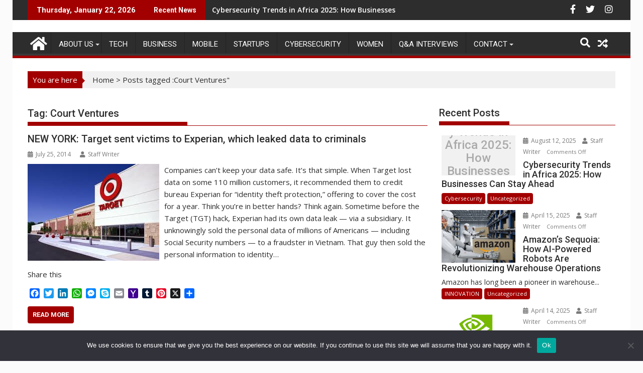

--- FILE ---
content_type: text/html; charset=UTF-8
request_url: https://itbusinessdirect.com/tag/court-ventures/
body_size: 10409
content:

	<head>

		        <meta charset="UTF-8">
        <meta name="viewport" content="width=device-width, initial-scale=1">
        <link rel="profile" href="http://gmpg.org/xfn/11">
        <link rel="pingback" href="https://itbusinessdirect.com/xmlrpc.php">
    <title>Court Ventures - itbusinessdirect</title>

		<!-- All in One SEO 4.9.3 - aioseo.com -->
	<meta name="robots" content="max-image-preview:large" />
	<link rel="canonical" href="https://itbusinessdirect.com/tag/court-ventures/" />
	<meta name="generator" content="All in One SEO (AIOSEO) 4.9.3" />
		<script type="application/ld+json" class="aioseo-schema">
			{"@context":"https:\/\/schema.org","@graph":[{"@type":"BreadcrumbList","@id":"https:\/\/itbusinessdirect.com\/tag\/court-ventures\/#breadcrumblist","itemListElement":[{"@type":"ListItem","@id":"https:\/\/itbusinessdirect.com#listItem","position":1,"name":"Home","item":"https:\/\/itbusinessdirect.com","nextItem":{"@type":"ListItem","@id":"https:\/\/itbusinessdirect.com\/tag\/court-ventures\/#listItem","name":"Court Ventures"}},{"@type":"ListItem","@id":"https:\/\/itbusinessdirect.com\/tag\/court-ventures\/#listItem","position":2,"name":"Court Ventures","previousItem":{"@type":"ListItem","@id":"https:\/\/itbusinessdirect.com#listItem","name":"Home"}}]},{"@type":"CollectionPage","@id":"https:\/\/itbusinessdirect.com\/tag\/court-ventures\/#collectionpage","url":"https:\/\/itbusinessdirect.com\/tag\/court-ventures\/","name":"Court Ventures - itbusinessdirect","inLanguage":"en","isPartOf":{"@id":"https:\/\/itbusinessdirect.com\/#website"},"breadcrumb":{"@id":"https:\/\/itbusinessdirect.com\/tag\/court-ventures\/#breadcrumblist"}},{"@type":"Organization","@id":"https:\/\/itbusinessdirect.com\/#organization","name":"itbusinessdirect","description":"Where Business meets Technology","url":"https:\/\/itbusinessdirect.com\/"},{"@type":"WebSite","@id":"https:\/\/itbusinessdirect.com\/#website","url":"https:\/\/itbusinessdirect.com\/","name":"itbusinessdirect","description":"Where Business meets Technology","inLanguage":"en","publisher":{"@id":"https:\/\/itbusinessdirect.com\/#organization"}}]}
		</script>
		<!-- All in One SEO -->

<link rel='dns-prefetch' href='//static.addtoany.com' />
<link rel='dns-prefetch' href='//www.googletagmanager.com' />
<link rel='dns-prefetch' href='//fonts.googleapis.com' />
<link rel='dns-prefetch' href='//use.fontawesome.com' />
<link rel="alternate" type="application/rss+xml" title="itbusinessdirect &raquo; Feed" href="https://itbusinessdirect.com/feed/" />
<link rel="alternate" type="application/rss+xml" title="itbusinessdirect &raquo; Comments Feed" href="https://itbusinessdirect.com/comments/feed/" />
<link rel="alternate" type="application/rss+xml" title="itbusinessdirect &raquo; Court Ventures Tag Feed" href="https://itbusinessdirect.com/tag/court-ventures/feed/" />
		<style>
			.lazyload,
			.lazyloading {
				max-width: 100%;
			}
		</style>
		<style id='wp-img-auto-sizes-contain-inline-css' type='text/css'>
img:is([sizes=auto i],[sizes^="auto," i]){contain-intrinsic-size:3000px 1500px}
/*# sourceURL=wp-img-auto-sizes-contain-inline-css */
</style>
<style id='wp-block-library-inline-css' type='text/css'>
:root{--wp-block-synced-color:#7a00df;--wp-block-synced-color--rgb:122,0,223;--wp-bound-block-color:var(--wp-block-synced-color);--wp-editor-canvas-background:#ddd;--wp-admin-theme-color:#007cba;--wp-admin-theme-color--rgb:0,124,186;--wp-admin-theme-color-darker-10:#006ba1;--wp-admin-theme-color-darker-10--rgb:0,107,160.5;--wp-admin-theme-color-darker-20:#005a87;--wp-admin-theme-color-darker-20--rgb:0,90,135;--wp-admin-border-width-focus:2px}@media (min-resolution:192dpi){:root{--wp-admin-border-width-focus:1.5px}}.wp-element-button{cursor:pointer}:root .has-very-light-gray-background-color{background-color:#eee}:root .has-very-dark-gray-background-color{background-color:#313131}:root .has-very-light-gray-color{color:#eee}:root .has-very-dark-gray-color{color:#313131}:root .has-vivid-green-cyan-to-vivid-cyan-blue-gradient-background{background:linear-gradient(135deg,#00d084,#0693e3)}:root .has-purple-crush-gradient-background{background:linear-gradient(135deg,#34e2e4,#4721fb 50%,#ab1dfe)}:root .has-hazy-dawn-gradient-background{background:linear-gradient(135deg,#faaca8,#dad0ec)}:root .has-subdued-olive-gradient-background{background:linear-gradient(135deg,#fafae1,#67a671)}:root .has-atomic-cream-gradient-background{background:linear-gradient(135deg,#fdd79a,#004a59)}:root .has-nightshade-gradient-background{background:linear-gradient(135deg,#330968,#31cdcf)}:root .has-midnight-gradient-background{background:linear-gradient(135deg,#020381,#2874fc)}:root{--wp--preset--font-size--normal:16px;--wp--preset--font-size--huge:42px}.has-regular-font-size{font-size:1em}.has-larger-font-size{font-size:2.625em}.has-normal-font-size{font-size:var(--wp--preset--font-size--normal)}.has-huge-font-size{font-size:var(--wp--preset--font-size--huge)}.has-text-align-center{text-align:center}.has-text-align-left{text-align:left}.has-text-align-right{text-align:right}.has-fit-text{white-space:nowrap!important}#end-resizable-editor-section{display:none}.aligncenter{clear:both}.items-justified-left{justify-content:flex-start}.items-justified-center{justify-content:center}.items-justified-right{justify-content:flex-end}.items-justified-space-between{justify-content:space-between}.screen-reader-text{border:0;clip-path:inset(50%);height:1px;margin:-1px;overflow:hidden;padding:0;position:absolute;width:1px;word-wrap:normal!important}.screen-reader-text:focus{background-color:#ddd;clip-path:none;color:#444;display:block;font-size:1em;height:auto;left:5px;line-height:normal;padding:15px 23px 14px;text-decoration:none;top:5px;width:auto;z-index:100000}html :where(.has-border-color){border-style:solid}html :where([style*=border-top-color]){border-top-style:solid}html :where([style*=border-right-color]){border-right-style:solid}html :where([style*=border-bottom-color]){border-bottom-style:solid}html :where([style*=border-left-color]){border-left-style:solid}html :where([style*=border-width]){border-style:solid}html :where([style*=border-top-width]){border-top-style:solid}html :where([style*=border-right-width]){border-right-style:solid}html :where([style*=border-bottom-width]){border-bottom-style:solid}html :where([style*=border-left-width]){border-left-style:solid}html :where(img[class*=wp-image-]){height:auto;max-width:100%}:where(figure){margin:0 0 1em}html :where(.is-position-sticky){--wp-admin--admin-bar--position-offset:var(--wp-admin--admin-bar--height,0px)}@media screen and (max-width:600px){html :where(.is-position-sticky){--wp-admin--admin-bar--position-offset:0px}}

/*# sourceURL=wp-block-library-inline-css */
</style><style id='wp-block-paragraph-inline-css' type='text/css'>
.is-small-text{font-size:.875em}.is-regular-text{font-size:1em}.is-large-text{font-size:2.25em}.is-larger-text{font-size:3em}.has-drop-cap:not(:focus):first-letter{float:left;font-size:8.4em;font-style:normal;font-weight:100;line-height:.68;margin:.05em .1em 0 0;text-transform:uppercase}body.rtl .has-drop-cap:not(:focus):first-letter{float:none;margin-left:.1em}p.has-drop-cap.has-background{overflow:hidden}:root :where(p.has-background){padding:1.25em 2.375em}:where(p.has-text-color:not(.has-link-color)) a{color:inherit}p.has-text-align-left[style*="writing-mode:vertical-lr"],p.has-text-align-right[style*="writing-mode:vertical-rl"]{rotate:180deg}
/*# sourceURL=https://itbusinessdirect.com/wp-includes/blocks/paragraph/style.min.css */
</style>
<style id='global-styles-inline-css' type='text/css'>
:root{--wp--preset--aspect-ratio--square: 1;--wp--preset--aspect-ratio--4-3: 4/3;--wp--preset--aspect-ratio--3-4: 3/4;--wp--preset--aspect-ratio--3-2: 3/2;--wp--preset--aspect-ratio--2-3: 2/3;--wp--preset--aspect-ratio--16-9: 16/9;--wp--preset--aspect-ratio--9-16: 9/16;--wp--preset--color--black: #000000;--wp--preset--color--cyan-bluish-gray: #abb8c3;--wp--preset--color--white: #ffffff;--wp--preset--color--pale-pink: #f78da7;--wp--preset--color--vivid-red: #cf2e2e;--wp--preset--color--luminous-vivid-orange: #ff6900;--wp--preset--color--luminous-vivid-amber: #fcb900;--wp--preset--color--light-green-cyan: #7bdcb5;--wp--preset--color--vivid-green-cyan: #00d084;--wp--preset--color--pale-cyan-blue: #8ed1fc;--wp--preset--color--vivid-cyan-blue: #0693e3;--wp--preset--color--vivid-purple: #9b51e0;--wp--preset--gradient--vivid-cyan-blue-to-vivid-purple: linear-gradient(135deg,rgb(6,147,227) 0%,rgb(155,81,224) 100%);--wp--preset--gradient--light-green-cyan-to-vivid-green-cyan: linear-gradient(135deg,rgb(122,220,180) 0%,rgb(0,208,130) 100%);--wp--preset--gradient--luminous-vivid-amber-to-luminous-vivid-orange: linear-gradient(135deg,rgb(252,185,0) 0%,rgb(255,105,0) 100%);--wp--preset--gradient--luminous-vivid-orange-to-vivid-red: linear-gradient(135deg,rgb(255,105,0) 0%,rgb(207,46,46) 100%);--wp--preset--gradient--very-light-gray-to-cyan-bluish-gray: linear-gradient(135deg,rgb(238,238,238) 0%,rgb(169,184,195) 100%);--wp--preset--gradient--cool-to-warm-spectrum: linear-gradient(135deg,rgb(74,234,220) 0%,rgb(151,120,209) 20%,rgb(207,42,186) 40%,rgb(238,44,130) 60%,rgb(251,105,98) 80%,rgb(254,248,76) 100%);--wp--preset--gradient--blush-light-purple: linear-gradient(135deg,rgb(255,206,236) 0%,rgb(152,150,240) 100%);--wp--preset--gradient--blush-bordeaux: linear-gradient(135deg,rgb(254,205,165) 0%,rgb(254,45,45) 50%,rgb(107,0,62) 100%);--wp--preset--gradient--luminous-dusk: linear-gradient(135deg,rgb(255,203,112) 0%,rgb(199,81,192) 50%,rgb(65,88,208) 100%);--wp--preset--gradient--pale-ocean: linear-gradient(135deg,rgb(255,245,203) 0%,rgb(182,227,212) 50%,rgb(51,167,181) 100%);--wp--preset--gradient--electric-grass: linear-gradient(135deg,rgb(202,248,128) 0%,rgb(113,206,126) 100%);--wp--preset--gradient--midnight: linear-gradient(135deg,rgb(2,3,129) 0%,rgb(40,116,252) 100%);--wp--preset--font-size--small: 13px;--wp--preset--font-size--medium: 20px;--wp--preset--font-size--large: 36px;--wp--preset--font-size--x-large: 42px;--wp--preset--spacing--20: 0.44rem;--wp--preset--spacing--30: 0.67rem;--wp--preset--spacing--40: 1rem;--wp--preset--spacing--50: 1.5rem;--wp--preset--spacing--60: 2.25rem;--wp--preset--spacing--70: 3.38rem;--wp--preset--spacing--80: 5.06rem;--wp--preset--shadow--natural: 6px 6px 9px rgba(0, 0, 0, 0.2);--wp--preset--shadow--deep: 12px 12px 50px rgba(0, 0, 0, 0.4);--wp--preset--shadow--sharp: 6px 6px 0px rgba(0, 0, 0, 0.2);--wp--preset--shadow--outlined: 6px 6px 0px -3px rgb(255, 255, 255), 6px 6px rgb(0, 0, 0);--wp--preset--shadow--crisp: 6px 6px 0px rgb(0, 0, 0);}:where(.is-layout-flex){gap: 0.5em;}:where(.is-layout-grid){gap: 0.5em;}body .is-layout-flex{display: flex;}.is-layout-flex{flex-wrap: wrap;align-items: center;}.is-layout-flex > :is(*, div){margin: 0;}body .is-layout-grid{display: grid;}.is-layout-grid > :is(*, div){margin: 0;}:where(.wp-block-columns.is-layout-flex){gap: 2em;}:where(.wp-block-columns.is-layout-grid){gap: 2em;}:where(.wp-block-post-template.is-layout-flex){gap: 1.25em;}:where(.wp-block-post-template.is-layout-grid){gap: 1.25em;}.has-black-color{color: var(--wp--preset--color--black) !important;}.has-cyan-bluish-gray-color{color: var(--wp--preset--color--cyan-bluish-gray) !important;}.has-white-color{color: var(--wp--preset--color--white) !important;}.has-pale-pink-color{color: var(--wp--preset--color--pale-pink) !important;}.has-vivid-red-color{color: var(--wp--preset--color--vivid-red) !important;}.has-luminous-vivid-orange-color{color: var(--wp--preset--color--luminous-vivid-orange) !important;}.has-luminous-vivid-amber-color{color: var(--wp--preset--color--luminous-vivid-amber) !important;}.has-light-green-cyan-color{color: var(--wp--preset--color--light-green-cyan) !important;}.has-vivid-green-cyan-color{color: var(--wp--preset--color--vivid-green-cyan) !important;}.has-pale-cyan-blue-color{color: var(--wp--preset--color--pale-cyan-blue) !important;}.has-vivid-cyan-blue-color{color: var(--wp--preset--color--vivid-cyan-blue) !important;}.has-vivid-purple-color{color: var(--wp--preset--color--vivid-purple) !important;}.has-black-background-color{background-color: var(--wp--preset--color--black) !important;}.has-cyan-bluish-gray-background-color{background-color: var(--wp--preset--color--cyan-bluish-gray) !important;}.has-white-background-color{background-color: var(--wp--preset--color--white) !important;}.has-pale-pink-background-color{background-color: var(--wp--preset--color--pale-pink) !important;}.has-vivid-red-background-color{background-color: var(--wp--preset--color--vivid-red) !important;}.has-luminous-vivid-orange-background-color{background-color: var(--wp--preset--color--luminous-vivid-orange) !important;}.has-luminous-vivid-amber-background-color{background-color: var(--wp--preset--color--luminous-vivid-amber) !important;}.has-light-green-cyan-background-color{background-color: var(--wp--preset--color--light-green-cyan) !important;}.has-vivid-green-cyan-background-color{background-color: var(--wp--preset--color--vivid-green-cyan) !important;}.has-pale-cyan-blue-background-color{background-color: var(--wp--preset--color--pale-cyan-blue) !important;}.has-vivid-cyan-blue-background-color{background-color: var(--wp--preset--color--vivid-cyan-blue) !important;}.has-vivid-purple-background-color{background-color: var(--wp--preset--color--vivid-purple) !important;}.has-black-border-color{border-color: var(--wp--preset--color--black) !important;}.has-cyan-bluish-gray-border-color{border-color: var(--wp--preset--color--cyan-bluish-gray) !important;}.has-white-border-color{border-color: var(--wp--preset--color--white) !important;}.has-pale-pink-border-color{border-color: var(--wp--preset--color--pale-pink) !important;}.has-vivid-red-border-color{border-color: var(--wp--preset--color--vivid-red) !important;}.has-luminous-vivid-orange-border-color{border-color: var(--wp--preset--color--luminous-vivid-orange) !important;}.has-luminous-vivid-amber-border-color{border-color: var(--wp--preset--color--luminous-vivid-amber) !important;}.has-light-green-cyan-border-color{border-color: var(--wp--preset--color--light-green-cyan) !important;}.has-vivid-green-cyan-border-color{border-color: var(--wp--preset--color--vivid-green-cyan) !important;}.has-pale-cyan-blue-border-color{border-color: var(--wp--preset--color--pale-cyan-blue) !important;}.has-vivid-cyan-blue-border-color{border-color: var(--wp--preset--color--vivid-cyan-blue) !important;}.has-vivid-purple-border-color{border-color: var(--wp--preset--color--vivid-purple) !important;}.has-vivid-cyan-blue-to-vivid-purple-gradient-background{background: var(--wp--preset--gradient--vivid-cyan-blue-to-vivid-purple) !important;}.has-light-green-cyan-to-vivid-green-cyan-gradient-background{background: var(--wp--preset--gradient--light-green-cyan-to-vivid-green-cyan) !important;}.has-luminous-vivid-amber-to-luminous-vivid-orange-gradient-background{background: var(--wp--preset--gradient--luminous-vivid-amber-to-luminous-vivid-orange) !important;}.has-luminous-vivid-orange-to-vivid-red-gradient-background{background: var(--wp--preset--gradient--luminous-vivid-orange-to-vivid-red) !important;}.has-very-light-gray-to-cyan-bluish-gray-gradient-background{background: var(--wp--preset--gradient--very-light-gray-to-cyan-bluish-gray) !important;}.has-cool-to-warm-spectrum-gradient-background{background: var(--wp--preset--gradient--cool-to-warm-spectrum) !important;}.has-blush-light-purple-gradient-background{background: var(--wp--preset--gradient--blush-light-purple) !important;}.has-blush-bordeaux-gradient-background{background: var(--wp--preset--gradient--blush-bordeaux) !important;}.has-luminous-dusk-gradient-background{background: var(--wp--preset--gradient--luminous-dusk) !important;}.has-pale-ocean-gradient-background{background: var(--wp--preset--gradient--pale-ocean) !important;}.has-electric-grass-gradient-background{background: var(--wp--preset--gradient--electric-grass) !important;}.has-midnight-gradient-background{background: var(--wp--preset--gradient--midnight) !important;}.has-small-font-size{font-size: var(--wp--preset--font-size--small) !important;}.has-medium-font-size{font-size: var(--wp--preset--font-size--medium) !important;}.has-large-font-size{font-size: var(--wp--preset--font-size--large) !important;}.has-x-large-font-size{font-size: var(--wp--preset--font-size--x-large) !important;}
/*# sourceURL=global-styles-inline-css */
</style>

<style id='classic-theme-styles-inline-css' type='text/css'>
/*! This file is auto-generated */
.wp-block-button__link{color:#fff;background-color:#32373c;border-radius:9999px;box-shadow:none;text-decoration:none;padding:calc(.667em + 2px) calc(1.333em + 2px);font-size:1.125em}.wp-block-file__button{background:#32373c;color:#fff;text-decoration:none}
/*# sourceURL=/wp-includes/css/classic-themes.min.css */
</style>
<link rel='stylesheet' id='wpo_min-header-0-css' href='https://itbusinessdirect.com/wp-content/cache/wpo-minify/1769118850/assets/wpo-minify-header-4d7951f4.min.css' type='text/css' media='all' />
<script type="text/javascript" id="addtoany-core-js-before">
/* <![CDATA[ */
window.a2a_config=window.a2a_config||{};a2a_config.callbacks=[];a2a_config.overlays=[];a2a_config.templates={};

//# sourceURL=addtoany-core-js-before
/* ]]> */
</script>
<script type="text/javascript" defer src="https://static.addtoany.com/menu/page.js" id="addtoany-core-js"></script>
<script type="text/javascript" src="https://itbusinessdirect.com/wp-content/cache/wpo-minify/1769118850/assets/wpo-minify-header-534d1926.min.js" id="wpo_min-header-1-js"></script>
<script type="text/javascript" src="https://itbusinessdirect.com/wp-content/cache/wpo-minify/1769118850/assets/wpo-minify-header-a0d90989.min.js" id="wpo_min-header-2-js"></script>

<!-- Google tag (gtag.js) snippet added by Site Kit -->
<!-- Google Analytics snippet added by Site Kit -->
<script type="text/javascript" src="https://www.googletagmanager.com/gtag/js?id=GT-NFX35JK" id="google_gtagjs-js" async></script>
<script type="text/javascript" id="google_gtagjs-js-after">
/* <![CDATA[ */
window.dataLayer = window.dataLayer || [];function gtag(){dataLayer.push(arguments);}
gtag("set","linker",{"domains":["itbusinessdirect.com"]});
gtag("js", new Date());
gtag("set", "developer_id.dZTNiMT", true);
gtag("config", "GT-NFX35JK");
//# sourceURL=google_gtagjs-js-after
/* ]]> */
</script>
<link rel="https://api.w.org/" href="https://itbusinessdirect.com/wp-json/" /><link rel="alternate" title="JSON" type="application/json" href="https://itbusinessdirect.com/wp-json/wp/v2/tags/474" /><link rel="EditURI" type="application/rsd+xml" title="RSD" href="https://itbusinessdirect.com/xmlrpc.php?rsd" />
<meta name="generator" content="Site Kit by Google 1.170.0" />		<script>
			document.documentElement.className = document.documentElement.className.replace('no-js', 'js');
		</script>
				<style>
			.no-js img.lazyload {
				display: none;
			}

			figure.wp-block-image img.lazyloading {
				min-width: 150px;
			}

			.lazyload,
			.lazyloading {
				--smush-placeholder-width: 100px;
				--smush-placeholder-aspect-ratio: 1/1;
				width: var(--smush-image-width, var(--smush-placeholder-width)) !important;
				aspect-ratio: var(--smush-image-aspect-ratio, var(--smush-placeholder-aspect-ratio)) !important;
			}

						.lazyload, .lazyloading {
				opacity: 0;
			}

			.lazyloaded {
				opacity: 1;
				transition: opacity 400ms;
				transition-delay: 0ms;
			}

					</style>
		<style type="text/css" id="custom-background-css">
body.custom-background { background-color: #fbfbfb; }
</style>
			
		<meta name="google-site-verification" content="H8_7e0GNBYhAY7qH99Drp_i33PErRcqBaZUSI99e0wc" />

		<!-- Global Site Tag (gtag.js) - Google Analytics -->
<script async src="https://www.googletagmanager.com/gtag/js?id=GA_TRACKING_ID"></script>
<script>
  window.dataLayer = window.dataLayer || [];
  function gtag(){dataLayer.push(arguments)};
  gtag('js', new Date());

  gtag('config', 'UA-88634533-1');
</script>
		
	</head>
<body class="archive tag tag-court-ventures tag-474 custom-background wp-theme-supermag cookies-not-set boxed-layout single-large-image blog-disable-image-zoom left-logo-right-ads right-sidebar at-sticky-sidebar group-blog">

        <div id="page" class="hfeed site">
        <a class="skip-link screen-reader-text" href="#content" title="link">Skip to content</a>
            <header id="masthead" class="site-header" role="banner">
            <div class="top-header-section clearfix">
                <div class="wrapper">
                     <div class="header-latest-posts float-left bn-title">Thursday, January 22, 2026</div>                            <div class="header-latest-posts bn-wrapper float-left">
                                <div class="bn-title">
                                    Recent News                                </div>
                                <ul class="duper-bn">
                                                                            <li class="bn-content">
                                            <a href="https://itbusinessdirect.com/cybersecurity-trends-africa-2025/" title="Cybersecurity Trends in Africa 2025: How Businesses Can Stay Ahead">
                                                Cybersecurity Trends in Africa 2025: How Businesses Can Stay Ahead                                            </a>
                                        </li>
                                                                            <li class="bn-content">
                                            <a href="https://itbusinessdirect.com/amazons-sequoia-how-ai-powered-robots-are-revolutionizing-warehouse-operations/" title="Amazon’s Sequoia: How AI-Powered Robots Are Revolutionizing Warehouse Operations">
                                                Amazon’s Sequoia: How AI-Powered Robots Are Revolutionizing Warehouse Operations                                            </a>
                                        </li>
                                                                            <li class="bn-content">
                                            <a href="https://itbusinessdirect.com/nvidias-revolution-in-the-rise-of-gpu-computing/" title="NVIDIA’S REVOLUTION IN THE RISE OF GPU COMPUTING">
                                                NVIDIA’S REVOLUTION IN THE RISE OF GPU COMPUTING                                            </a>
                                        </li>
                                                                            <li class="bn-content">
                                            <a href="https://itbusinessdirect.com/hyas-infosec-expands-global-reach-with-new-south-african-point-of-presence/" title="HYAS Infosec Expands Global Reach with New South African Point-of-Presence">
                                                HYAS Infosec Expands Global Reach with New South African Point-of-Presence                                            </a>
                                        </li>
                                                                            <li class="bn-content">
                                            <a href="https://itbusinessdirect.com/women-in-cyber-day/" title="Cyber Day: A Celebration of Digital Innovation and Security">
                                                Cyber Day: A Celebration of Digital Innovation and Security                                            </a>
                                        </li>
                                                                    </ul>
                            </div> <!-- .header-latest-posts -->
                                            <div class="right-header float-right">
                                <div class="socials">
                            <a href="https://www.facebook.com/ITBusinessDirect/" class="facebook" data-title="Facebook" target="_blank">
                    <span class="font-icon-social-facebook"><i class="fa fa-facebook"></i></span>
                </a>
                            <a href="https://twitter.com/itbusinesdirect" class="twitter" data-title="Twitter" target="_blank">
                    <span class="font-icon-social-twitter"><i class="fa fa-twitter"></i></span>
                </a>
                            <a href="https://www.instagram.com/itbusinessdirect/" class="instagram" data-title="Instagram" target="_blank">
                    <span class="font-icon-social-instagram"><i class="fa fa-instagram"></i></span>
                </a>
                    </div>
                            </div>
                </div>
            </div><!-- .top-header-section -->
            <div class="header-wrapper clearfix">
                <div class="header-container">
	                                    <div class="wrapper">
                        <div class="site-branding clearfix">
                                                        <div class="clearfix"></div>
                        </div>
                    </div>
	                                    <nav id="site-navigation" class="main-navigation  clearfix" role="navigation">
                        <div class="header-main-menu wrapper clearfix">
                                                            <div class="home-icon">
                                    <a href="https://itbusinessdirect.com/" title="itbusinessdirect"><i class="fa fa-home"></i></a>
                                </div>
                                <div class="acmethemes-nav"><ul id="menu-itbnav" class="menu"><li id="menu-item-3879" class="menu-item menu-item-type-post_type menu-item-object-page menu-item-has-children menu-item-3879"><a href="https://itbusinessdirect.com/about-us/">ABOUT US</a>
<ul class="sub-menu">
	<li id="menu-item-3877" class="menu-item menu-item-type-post_type menu-item-object-page menu-item-3877"><a href="https://itbusinessdirect.com/website-disclaimer/">Disclaimer</a></li>
	<li id="menu-item-3876" class="menu-item menu-item-type-post_type menu-item-object-page menu-item-3876"><a href="https://itbusinessdirect.com/map/">MAP</a></li>
</ul>
</li>
<li id="menu-item-3881" class="menu-item menu-item-type-taxonomy menu-item-object-category menu-item-3881"><a href="https://itbusinessdirect.com/category/tech/">TECH</a></li>
<li id="menu-item-3882" class="menu-item menu-item-type-taxonomy menu-item-object-category menu-item-3882"><a href="https://itbusinessdirect.com/category/business/">BUSINESS</a></li>
<li id="menu-item-3883" class="menu-item menu-item-type-taxonomy menu-item-object-category menu-item-3883"><a href="https://itbusinessdirect.com/category/mobile/">MOBILE</a></li>
<li id="menu-item-3884" class="menu-item menu-item-type-taxonomy menu-item-object-category menu-item-3884"><a href="https://itbusinessdirect.com/category/startups/">STARTUPS</a></li>
<li id="menu-item-3886" class="menu-item menu-item-type-taxonomy menu-item-object-category menu-item-3886"><a href="https://itbusinessdirect.com/category/cybersecurity/">Cybersecurity</a></li>
<li id="menu-item-3887" class="menu-item menu-item-type-taxonomy menu-item-object-category menu-item-3887"><a href="https://itbusinessdirect.com/category/women/">Women</a></li>
<li id="menu-item-3894" class="menu-item menu-item-type-taxonomy menu-item-object-category menu-item-3894"><a href="https://itbusinessdirect.com/category/qanda/">Q&#038;A Interviews</a></li>
<li id="menu-item-3878" class="menu-item menu-item-type-post_type menu-item-object-page menu-item-has-children menu-item-3878"><a href="https://itbusinessdirect.com/contact-us/">CONTACT</a>
<ul class="sub-menu">
	<li id="menu-item-3875" class="menu-item menu-item-type-post_type menu-item-object-page menu-item-3875"><a href="https://itbusinessdirect.com/submit-company-news/">CONTRIBUTE</a></li>
</ul>
</li>
</ul></div><div class="random-post">                                        <a title="Apple Said to Work on Mac Chip That Would Lessen Intel Role" href="https://itbusinessdirect.com/apple-said-work-mac-chip-lessen-intel-role/">
                                            <i class="fa fa-random icon-menu"></i>
                                        </a>
                                        </div><i class="fa fa-search icon-menu search-icon-menu"></i><div class='menu-search-toggle'><div class='menu-search-inner'><div class="search-block">
    <form action="https://itbusinessdirect.com" class="searchform" id="searchform" method="get" role="search">
        <div>
            <label for="menu-search" class="screen-reader-text"></label>
                        <input type="text"  placeholder="Search"  id="menu-search" name="s" value="">
            <button class="fa fa-search" type="submit" id="searchsubmit"></button>
        </div>
    </form>
</div>
</div></div>                        </div>
                        <div class="responsive-slick-menu clearfix"></div>
                    </nav>
                    <!-- #site-navigation -->
	                                </div>
                <!-- .header-container -->
            </div>
            <!-- header-wrapper-->
        </header>
        <!-- #masthead -->
            <div class="wrapper content-wrapper clearfix">
            <div id="content" class="site-content">
    <div id="supermag-breadcrumbs" class="clearfix"><span class="breadcrumb">You are here</span><div class="breadcrumb-container"><a href="https://itbusinessdirect.com">Home</a> <span class="bread_arrow"> > </span> <span class="current">Posts tagged :Court Ventures"</span></div></div>
	<div id="primary" class="content-area">
		<main id="main" class="site-main" role="main">

		
			<header class="page-header">
				<h1 class="page-title">Tag: <span>Court Ventures</span></h1>			</header><!-- .page-header -->

						
<article id="post-1307" class="post-1307 post type-post status-publish format-standard has-post-thumbnail hentry category-business tag-court-ventures tag-cyber-crime tag-experian tag-newsflash1 tag-target">
	<header class="entry-header">
		
		<meta name="google-site-verification" content="H8_7e0GNBYhAY7qH99Drp_i33PErRcqBaZUSI99e0wc" />
		
		<h2 class="entry-title"><a href="https://itbusinessdirect.com/new-york-target-sent-victims-to-experian-which-leaked-data-to-criminals/" rel="bookmark">NEW YORK: Target sent victims to Experian, which leaked data to criminals</a></h2>
				<div class="entry-meta">
			<span class="posted-on"><a href="https://itbusinessdirect.com/new-york-target-sent-victims-to-experian-which-leaked-data-to-criminals/" rel="bookmark"><i class="fa fa-calendar"></i><time class="entry-date published" datetime="2014-07-25T12:35:18+00:00">July 25, 2014</time><time class="updated" datetime="2016-02-25T13:29:55+00:00">February 25, 2016</time></a></span><span class="byline"> <span class="author vcard"><a class="url fn n" href="https://itbusinessdirect.com/author/admin/"><i class="fa fa-user"></i>Staff Writer</a></span></span>		</div><!-- .entry-meta -->
			</header><!-- .entry-header -->

			<!--post thumbnal options-->
		<div class="post-thumb">
			<a href="https://itbusinessdirect.com/new-york-target-sent-victims-to-experian-which-leaked-data-to-criminals/" title="NEW YORK: Target sent victims to Experian, which leaked data to criminals">
				<img width="262" height="193" src="https://itbusinessdirect.com/wp-content/uploads/2014/02/target-corp.jpg" class="attachment-full size-full wp-post-image" alt="" decoding="async" fetchpriority="high" srcset="https://itbusinessdirect.com/wp-content/uploads/2014/02/target-corp.jpg 262w, https://itbusinessdirect.com/wp-content/uploads/2014/02/target-corp-80x60.jpg 80w, https://itbusinessdirect.com/wp-content/uploads/2014/02/target-corp-120x88.jpg 120w" sizes="(max-width: 262px) 100vw, 262px" />			</a>
		</div><!-- .post-thumb-->
		
	<div class="entry-content ">
		<p>Companies can&#8217;t keep your data safe. It&#8217;s that simple. When Target lost data on some 110 million customers, it recommended them to credit bureau Experian for &#8220;identity theft protection,&#8221; offering to cover the cost for a year. Think you&#8217;re in better hands? Think again. Sometime before the Target (TGT) hack, Experian had its own data leak &#8212; via a subsidiary. It unknowingly sold the personal data of millions of Americans &#8212; including Social Security numbers &#8212; to a fraudster in Vietnam. That guy then sold the personal information to identity&hellip;</p>
<div class="addtoany_share_save_container addtoany_content addtoany_content_bottom"><div class="addtoany_header">Share this</div><div class="a2a_kit a2a_kit_size_20 addtoany_list" data-a2a-url="https://itbusinessdirect.com/new-york-target-sent-victims-to-experian-which-leaked-data-to-criminals/" data-a2a-title="NEW YORK: Target sent victims to Experian, which leaked data to criminals"><a class="a2a_button_facebook" href="https://www.addtoany.com/add_to/facebook?linkurl=https%3A%2F%2Fitbusinessdirect.com%2Fnew-york-target-sent-victims-to-experian-which-leaked-data-to-criminals%2F&amp;linkname=NEW%20YORK%3A%20Target%20sent%20victims%20to%20Experian%2C%20which%20leaked%20data%20to%20criminals" title="Facebook" rel="nofollow noopener" target="_blank"></a><a class="a2a_button_twitter" href="https://www.addtoany.com/add_to/twitter?linkurl=https%3A%2F%2Fitbusinessdirect.com%2Fnew-york-target-sent-victims-to-experian-which-leaked-data-to-criminals%2F&amp;linkname=NEW%20YORK%3A%20Target%20sent%20victims%20to%20Experian%2C%20which%20leaked%20data%20to%20criminals" title="Twitter" rel="nofollow noopener" target="_blank"></a><a class="a2a_button_linkedin" href="https://www.addtoany.com/add_to/linkedin?linkurl=https%3A%2F%2Fitbusinessdirect.com%2Fnew-york-target-sent-victims-to-experian-which-leaked-data-to-criminals%2F&amp;linkname=NEW%20YORK%3A%20Target%20sent%20victims%20to%20Experian%2C%20which%20leaked%20data%20to%20criminals" title="LinkedIn" rel="nofollow noopener" target="_blank"></a><a class="a2a_button_whatsapp" href="https://www.addtoany.com/add_to/whatsapp?linkurl=https%3A%2F%2Fitbusinessdirect.com%2Fnew-york-target-sent-victims-to-experian-which-leaked-data-to-criminals%2F&amp;linkname=NEW%20YORK%3A%20Target%20sent%20victims%20to%20Experian%2C%20which%20leaked%20data%20to%20criminals" title="WhatsApp" rel="nofollow noopener" target="_blank"></a><a class="a2a_button_facebook_messenger" href="https://www.addtoany.com/add_to/facebook_messenger?linkurl=https%3A%2F%2Fitbusinessdirect.com%2Fnew-york-target-sent-victims-to-experian-which-leaked-data-to-criminals%2F&amp;linkname=NEW%20YORK%3A%20Target%20sent%20victims%20to%20Experian%2C%20which%20leaked%20data%20to%20criminals" title="Messenger" rel="nofollow noopener" target="_blank"></a><a class="a2a_button_skype" href="https://www.addtoany.com/add_to/skype?linkurl=https%3A%2F%2Fitbusinessdirect.com%2Fnew-york-target-sent-victims-to-experian-which-leaked-data-to-criminals%2F&amp;linkname=NEW%20YORK%3A%20Target%20sent%20victims%20to%20Experian%2C%20which%20leaked%20data%20to%20criminals" title="Skype" rel="nofollow noopener" target="_blank"></a><a class="a2a_button_email" href="https://www.addtoany.com/add_to/email?linkurl=https%3A%2F%2Fitbusinessdirect.com%2Fnew-york-target-sent-victims-to-experian-which-leaked-data-to-criminals%2F&amp;linkname=NEW%20YORK%3A%20Target%20sent%20victims%20to%20Experian%2C%20which%20leaked%20data%20to%20criminals" title="Email" rel="nofollow noopener" target="_blank"></a><a class="a2a_button_yahoo_mail" href="https://www.addtoany.com/add_to/yahoo_mail?linkurl=https%3A%2F%2Fitbusinessdirect.com%2Fnew-york-target-sent-victims-to-experian-which-leaked-data-to-criminals%2F&amp;linkname=NEW%20YORK%3A%20Target%20sent%20victims%20to%20Experian%2C%20which%20leaked%20data%20to%20criminals" title="Yahoo Mail" rel="nofollow noopener" target="_blank"></a><a class="a2a_button_tumblr" href="https://www.addtoany.com/add_to/tumblr?linkurl=https%3A%2F%2Fitbusinessdirect.com%2Fnew-york-target-sent-victims-to-experian-which-leaked-data-to-criminals%2F&amp;linkname=NEW%20YORK%3A%20Target%20sent%20victims%20to%20Experian%2C%20which%20leaked%20data%20to%20criminals" title="Tumblr" rel="nofollow noopener" target="_blank"></a><a class="a2a_button_pinterest" href="https://www.addtoany.com/add_to/pinterest?linkurl=https%3A%2F%2Fitbusinessdirect.com%2Fnew-york-target-sent-victims-to-experian-which-leaked-data-to-criminals%2F&amp;linkname=NEW%20YORK%3A%20Target%20sent%20victims%20to%20Experian%2C%20which%20leaked%20data%20to%20criminals" title="Pinterest" rel="nofollow noopener" target="_blank"></a><a class="a2a_button_x" href="https://www.addtoany.com/add_to/x?linkurl=https%3A%2F%2Fitbusinessdirect.com%2Fnew-york-target-sent-victims-to-experian-which-leaked-data-to-criminals%2F&amp;linkname=NEW%20YORK%3A%20Target%20sent%20victims%20to%20Experian%2C%20which%20leaked%20data%20to%20criminals" title="X" rel="nofollow noopener" target="_blank"></a><a class="a2a_dd addtoany_share_save addtoany_share" href="https://www.addtoany.com/share"></a></div></div>            <a class="read-more" href="https://itbusinessdirect.com/new-york-target-sent-victims-to-experian-which-leaked-data-to-criminals/ ">
				Read More            </a>
        
	</div><!-- .entry-content -->
    	<footer class="entry-footer ">
        <span class="cat-links"><i class="fa fa-folder-o"></i><a href="https://itbusinessdirect.com/category/business/" rel="category tag">BUSINESS</a></span><span class="tags-links"><i class="fa fa-tags"></i><a href="https://itbusinessdirect.com/tag/court-ventures/" rel="tag">Court Ventures</a>, <a href="https://itbusinessdirect.com/tag/cyber-crime/" rel="tag">cyber crime</a>, <a href="https://itbusinessdirect.com/tag/experian/" rel="tag">Experian</a>, <a href="https://itbusinessdirect.com/tag/newsflash1/" rel="tag">newsflash1</a>, <a href="https://itbusinessdirect.com/tag/target/" rel="tag">target</a></span>	</footer><!-- .entry-footer -->
</article><!-- #post-## -->

		</main><!-- #main -->
	</div><!-- #primary -->
	<div id="secondary-right" class="widget-area sidebar secondary-sidebar float-right" role="complementary">
		<div id="sidebar-section-top" class="widget-area sidebar clearfix">
			<aside id="supermag_posts_col-8" class="widget widget_supermag_posts_col"><h3 class="widget-title"><span>Recent Posts</span></h3>                <ul class="sm-col-post-type-2 featured-entries-col featured-entries supermag-except-home featured-col-posts supermag-sidebar">
                                            <li class="acme-col-3">
                            <figure class="widget-image">
                                <a href="https://itbusinessdirect.com/cybersecurity-trends-africa-2025/">
                                                                            <div class="no-image-widgets">
                                            <h2 class="caption-title"><a href="https://itbusinessdirect.com/cybersecurity-trends-africa-2025/" rel="bookmark">Cybersecurity Trends in Africa 2025: How Businesses Can Stay Ahead</a></h2>                                        </div>
                                                                        </a>
                            </figure>
                            <div class="featured-desc">
                                <div class="above-entry-meta">
                                                                        <span>
                                        <a href="https://itbusinessdirect.com/2025/08/12/">
                                            <i class="fa fa-calendar"></i>
                                            August 12, 2025                                        </a>
                                    </span>
                                    <span>
                                        <a href="https://itbusinessdirect.com/author/admin/" title="Staff Writer">
                                            <i class="fa fa-user"></i>
                                            Staff Writer                                        </a>
                                    </span>
                                    <span>
                                        <span>Comments Off<span class="screen-reader-text"> on Cybersecurity Trends in Africa 2025: How Businesses Can Stay Ahead</span></span>                                    </span>
                                </div>
                                <a href="https://itbusinessdirect.com/cybersecurity-trends-africa-2025/">
                                    <h4 class="title">
                                        Cybersecurity Trends in Africa 2025: How Businesses Can Stay Ahead                                    </h4>
                                </a>
                                <div class="details"></div>                                <div class="below-entry-meta">
                                    <span class="cat-links"><a class="at-cat-item-844" href="https://itbusinessdirect.com/category/cybersecurity/"  rel="category tag">Cybersecurity</a>&nbsp;<a class="at-cat-item-1" href="https://itbusinessdirect.com/category/uncategorized/"  rel="category tag">Uncategorized</a>&nbsp;</span>                                </div>
                            </div>
                        </li>
                                            <li class="acme-col-3">
                            <figure class="widget-image">
                                <a href="https://itbusinessdirect.com/amazons-sequoia-how-ai-powered-robots-are-revolutionizing-warehouse-operations/">
                                    <img width="240" height="172" data-src="https://itbusinessdirect.com/wp-content/uploads/2025/04/amazon-warehouse-sequoia-robotics-system-240x172.webp" class="attachment-post-thumbnail size-post-thumbnail wp-post-image lazyload" alt="" decoding="async" src="[data-uri]" style="--smush-placeholder-width: 240px; --smush-placeholder-aspect-ratio: 240/172;" />                                </a>
                            </figure>
                            <div class="featured-desc">
                                <div class="above-entry-meta">
                                                                        <span>
                                        <a href="https://itbusinessdirect.com/2025/04/15/">
                                            <i class="fa fa-calendar"></i>
                                            April 15, 2025                                        </a>
                                    </span>
                                    <span>
                                        <a href="https://itbusinessdirect.com/author/admin/" title="Staff Writer">
                                            <i class="fa fa-user"></i>
                                            Staff Writer                                        </a>
                                    </span>
                                    <span>
                                        <span>Comments Off<span class="screen-reader-text"> on Amazon’s Sequoia: How AI-Powered Robots Are Revolutionizing Warehouse Operations</span></span>                                    </span>
                                </div>
                                <a href="https://itbusinessdirect.com/amazons-sequoia-how-ai-powered-robots-are-revolutionizing-warehouse-operations/">
                                    <h4 class="title">
                                        Amazon’s Sequoia: How AI-Powered Robots Are Revolutionizing Warehouse Operations                                    </h4>
                                </a>
                                <div class="details">Amazon has long been a pioneer in warehouse...</div>                                <div class="below-entry-meta">
                                    <span class="cat-links"><a class="at-cat-item-1624" href="https://itbusinessdirect.com/category/innovation/"  rel="category tag">INNOVATION</a>&nbsp;<a class="at-cat-item-1" href="https://itbusinessdirect.com/category/uncategorized/"  rel="category tag">Uncategorized</a>&nbsp;</span>                                </div>
                            </div>
                        </li>
                    <div class="clearfix visible-sm"></div>                        <li class="acme-col-3">
                            <figure class="widget-image">
                                <a href="https://itbusinessdirect.com/nvidias-revolution-in-the-rise-of-gpu-computing/">
                                    <img width="240" height="172" data-src="https://itbusinessdirect.com/wp-content/uploads/2025/04/01-nvidia-logo-vert-500x200-2c50-p-240x172.png" class="attachment-post-thumbnail size-post-thumbnail wp-post-image lazyload" alt="" decoding="async" src="[data-uri]" style="--smush-placeholder-width: 240px; --smush-placeholder-aspect-ratio: 240/172;" />                                </a>
                            </figure>
                            <div class="featured-desc">
                                <div class="above-entry-meta">
                                                                        <span>
                                        <a href="https://itbusinessdirect.com/2025/04/14/">
                                            <i class="fa fa-calendar"></i>
                                            April 14, 2025                                        </a>
                                    </span>
                                    <span>
                                        <a href="https://itbusinessdirect.com/author/admin/" title="Staff Writer">
                                            <i class="fa fa-user"></i>
                                            Staff Writer                                        </a>
                                    </span>
                                    <span>
                                        <span>Comments Off<span class="screen-reader-text"> on NVIDIA’S REVOLUTION IN THE RISE OF GPU COMPUTING</span></span>                                    </span>
                                </div>
                                <a href="https://itbusinessdirect.com/nvidias-revolution-in-the-rise-of-gpu-computing/">
                                    <h4 class="title">
                                        NVIDIA’S REVOLUTION IN THE RISE OF GPU COMPUTING                                    </h4>
                                </a>
                                <div class="details">In the rapidly evolving world of technology, few...</div>                                <div class="below-entry-meta">
                                    <span class="cat-links"><a class="at-cat-item-1624" href="https://itbusinessdirect.com/category/innovation/"  rel="category tag">INNOVATION</a>&nbsp;<a class="at-cat-item-1" href="https://itbusinessdirect.com/category/uncategorized/"  rel="category tag">Uncategorized</a>&nbsp;</span>                                </div>
                            </div>
                        </li>
                    <div class="clearfix visible-lg"></div>                </ul>
                </aside><div class='clearfix'></div>		</div>
	</div>
        </div><!-- #content -->
        </div><!-- content-wrapper-->
            <div class="clearfix"></div>
        <footer id="colophon" class="site-footer" role="contentinfo">
            <div class="footer-wrapper">
                <div class="top-bottom wrapper">
                    <div id="footer-top">
                        <div class="footer-columns">
                                                   </div>
                    </div><!-- #foter-top -->
                    <div class="clearfix"></div>
                 </div><!-- top-bottom-->
                <div class="wrapper footer-copyright border text-center">
                    <p>
                                                    Copyright &copy; All rights reserved                                            </p>
                    <div class="site-info">
                    <!--a href="https://wordpress.org/">Proudly powered by WordPress</a--
                    <span class="sep"> | </span>
                    <!--?php printf( esc_html__( 'Theme: %1$s by %2$s.', 'supermag' ), 'SuperMag', '<a href="https://www.acmethemes.com/" rel="designer">Acme Themes</a>' ); ?-->
                    </div><!-- .site-info -->
                </div>
            </div><!-- footer-wrapper-->
        </footer><!-- #colophon -->
            </div><!-- #page -->
    <script type="speculationrules">
{"prefetch":[{"source":"document","where":{"and":[{"href_matches":"/*"},{"not":{"href_matches":["/wp-*.php","/wp-admin/*","/wp-content/uploads/*","/wp-content/*","/wp-content/plugins/*","/wp-content/themes/supermag/*","/*\\?(.+)"]}},{"not":{"selector_matches":"a[rel~=\"nofollow\"]"}},{"not":{"selector_matches":".no-prefetch, .no-prefetch a"}}]},"eagerness":"conservative"}]}
</script>

<!--Start of Tawk.to Script (0.9.3)-->
<script id="tawk-script" type="text/javascript">
var Tawk_API = Tawk_API || {};
var Tawk_LoadStart=new Date();
(function(){
	var s1 = document.createElement( 'script' ),s0=document.getElementsByTagName( 'script' )[0];
	s1.async = true;
	s1.src = 'https://embed.tawk.to/681b5c3d92484c190f024548/1iqle0l0u';
	s1.charset = 'UTF-8';
	s1.setAttribute( 'crossorigin','*' );
	s0.parentNode.insertBefore( s1, s0 );
})();
</script>
<!--End of Tawk.to Script (0.9.3)-->

<script type="text/javascript" src="https://itbusinessdirect.com/wp-content/cache/wpo-minify/1769118850/assets/wpo-minify-footer-c0461a66.min.js" id="wpo_min-footer-0-js"></script>
<script type="text/javascript" src="https://itbusinessdirect.com/wp-content/cache/wpo-minify/1769118850/assets/wpo-minify-footer-76db07ff.min.js" id="wpo_min-footer-1-js"></script>

		<!-- Cookie Notice plugin v2.5.11 by Hu-manity.co https://hu-manity.co/ -->
		<div id="cookie-notice" role="dialog" class="cookie-notice-hidden cookie-revoke-hidden cn-position-bottom" aria-label="Cookie Notice" style="background-color: rgba(50,50,58,1);"><div class="cookie-notice-container" style="color: #fff"><span id="cn-notice-text" class="cn-text-container">We use cookies to ensure that we give you the best experience on our website. If you continue to use this site we will assume that you are happy with it.</span><span id="cn-notice-buttons" class="cn-buttons-container"><button id="cn-accept-cookie" data-cookie-set="accept" class="cn-set-cookie cn-button" aria-label="Ok" style="background-color: #00a99d">Ok</button></span><button type="button" id="cn-close-notice" data-cookie-set="accept" class="cn-close-icon" aria-label="No"></button></div>
			
		</div>
		<!-- / Cookie Notice plugin --></body>
</html>